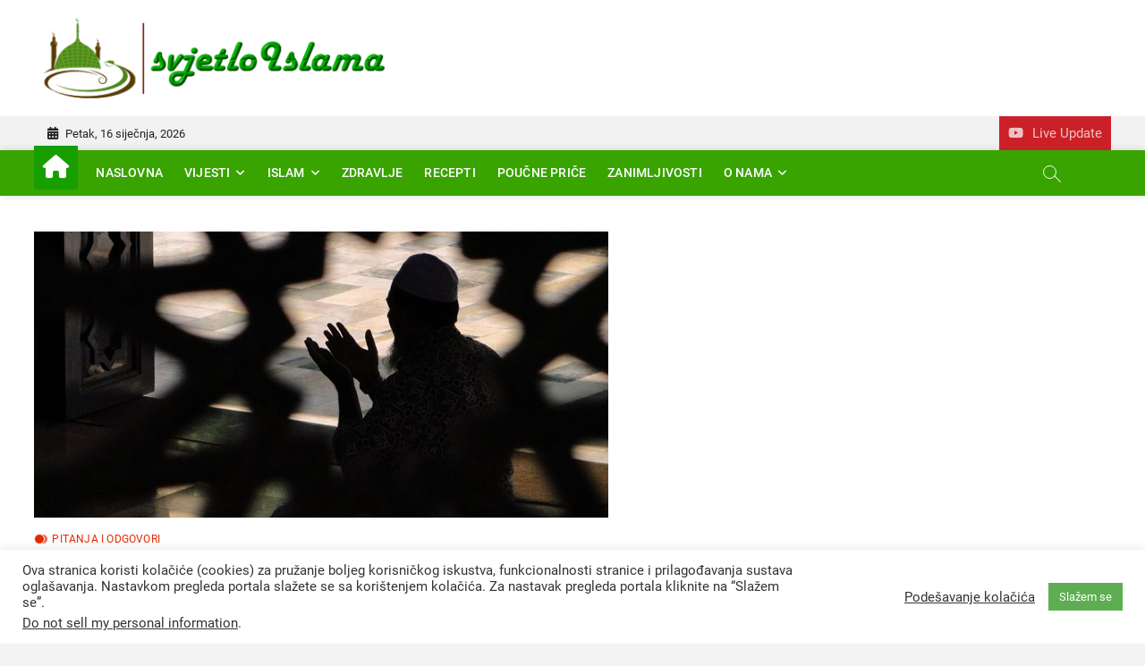

--- FILE ---
content_type: text/html; charset=utf-8
request_url: https://www.google.com/recaptcha/api2/aframe
body_size: 264
content:
<!DOCTYPE HTML><html><head><meta http-equiv="content-type" content="text/html; charset=UTF-8"></head><body><script nonce="pa7tcNnfx2curhhHDGLoIA">/** Anti-fraud and anti-abuse applications only. See google.com/recaptcha */ try{var clients={'sodar':'https://pagead2.googlesyndication.com/pagead/sodar?'};window.addEventListener("message",function(a){try{if(a.source===window.parent){var b=JSON.parse(a.data);var c=clients[b['id']];if(c){var d=document.createElement('img');d.src=c+b['params']+'&rc='+(localStorage.getItem("rc::a")?sessionStorage.getItem("rc::b"):"");window.document.body.appendChild(d);sessionStorage.setItem("rc::e",parseInt(sessionStorage.getItem("rc::e")||0)+1);localStorage.setItem("rc::h",'1769184904244');}}}catch(b){}});window.parent.postMessage("_grecaptcha_ready", "*");}catch(b){}</script></body></html>